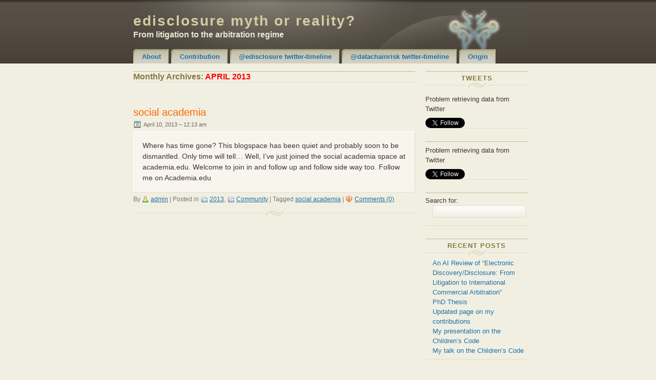

--- FILE ---
content_type: text/html; charset=UTF-8
request_url: https://jollyvip.com/edisclosure/2013/04/
body_size: 37754
content:
<!DOCTYPE html PUBLIC "-//W3C//DTD XHTML 1.0 Transitional//EN" "http://www.w3.org/TR/xhtml1/DTD/xhtml1-transitional.dtd">
<html xmlns="http://www.w3.org/1999/xhtml" dir="ltr" lang="en-US"
 xmlns:og='http://opengraphprotocol.org/schema/'
 xmlns:fb='http://www.facebook.com/2008/fbml'>
<head profile="http://gmpg.org/xfn/11">
	<title>edisclosure myth or reality? &raquo; 2013 &raquo; April</title>
	<meta http-equiv="content-type" content="text/html; charset=UTF-8" />
	<meta name="description" content="From litigation to the arbitration regime" />
	<meta name="generator" content="WordPress 3.4.1" /><!-- Please leave for stats -->
	<link rel="stylesheet" type="text/css" href="https://jollyvip.com/edisclosure/wp-content/themes/prima/style.css" />
	<link rel="alternate" type="application/rss+xml" href="https://jollyvip.com/edisclosure/feed/" title="edisclosure myth or reality? Posts RSS feed" />
	<link rel="alternate" type="application/rss+xml" href="https://jollyvip.com/edisclosure/comments/feed/" title="edisclosure myth or reality? Comments RSS feed" />
	<link rel="pingback" href="http://jollyvip.com/edisclosure/xmlrpc.php" />
	<link rel="shortcut icon" type="image/x-icon" href="http://www.click2ediscovery.com/wp-includes/images/favicon.ico" />
<link rel='stylesheet' id='rotatingtweets-css'  href='https://jollyvip.com/edisclosure/wp-content/plugins/rotatingtweets/css/style.css?ver=3.4.1' type='text/css' media='all' />
<script type='text/javascript' src='https://jollyvip.com/edisclosure/wp-includes/js/jquery/jquery.js?ver=1.7.2'></script>
<script type='text/javascript' src='https://jollyvip.com/edisclosure/wp-content/plugins/rotatingtweets/js/jquery.cycle.all.min.js?ver=3.4.1'></script>
<script type='text/javascript' src='https://jollyvip.com/edisclosure/wp-content/plugins/rotatingtweets/js/rotating_tweet.js?ver=3.4.1'></script>
<link rel="EditURI" type="application/rsd+xml" title="RSD" href="https://jollyvip.com/edisclosure/xmlrpc.php?rsd" />
<link rel="wlwmanifest" type="application/wlwmanifest+xml" href="https://jollyvip.com/edisclosure/wp-includes/wlwmanifest.xml" /> 
<meta name="generator" content="WordPress 3.4.1" />

	<!--Facebook Like Button OpenGraph Settings Start-->
	<meta property="og:site_name" content="edisclosure myth or reality?"/>
	<meta property="og:title" content="social academia"/>
		<meta property="og:description" content="Where has time gone?
This blogspace has been quiet and probably soon to be dismantled.
Only time will tell...

Well, I've just joined th"/>
	
	<meta property="og:url" content="https://jollyvip.com/edisclosure/2013/04/10/social-academia/"/>
	<meta property="fb:admins" content="" />
	<meta property="fb:app_id" content="" />
	<meta property="og:type" content="article" />
		<!--Facebook Like Button OpenGraph Settings End-->
		<style type="text/css">.recentcomments a{display:inline !important;padding:0 !important;margin:0 !important;}</style>

</head>

<body class="wordpress y2026 m01 d19 h14 archive date">

<div id="wrapper" class="hfeed">

	<div id="header">
		<h1 id="blog-title"><a href="http://jollyvip.com/edisclosure/" title="edisclosure myth or reality?" rel="home">edisclosure myth or reality?</a></h1>
		<div id="blog-description">From litigation to the arbitration regime</div>
	</div><!--  #header -->

	<div id="access">
		<div class="skip-link"><a href="#content" title="Skip navigation to the content">Skip to content</a></div>
		<div id="menu">
			<ul>
<li class="page_item page-item-359"><a href="https://jollyvip.com/edisclosure/about/">About</a></li>
<li class="page_item page-item-378"><a href="https://jollyvip.com/edisclosure/contribution/">Contribution</a></li>
<li class="page_item page-item-809"><a href="https://jollyvip.com/edisclosure/edisclosure-twitter-timeline/">@edisclosure twitter-timeline</a></li>
<li class="page_item page-item-818"><a href="https://jollyvip.com/edisclosure/datachainrisk-twitter-timeline/">@datachainrisk twitter-timeline</a></li>
<li class="page_item page-item-5"><a href="https://jollyvip.com/edisclosure/origin/">Origin</a></li>
<li class="page_item page-item-6"><a href="https://jollyvip.com/edisclosure/claimer-disclaimer/">Claimer &amp; Disclaimer</a></li>
			</ul>
		</div>
	</div><!-- #access -->

	<div id="container">
		<div id="content">


			<h2 class="page-title">Monthly Archives: <span>April 2013</span></h2>


			<div id="nav-above" class="navigation">
				<div class="nav-previous"></div>
				<div class="nav-next"></div>
			</div>


			<div id="post-472" class="hentry p1 post publish author-admin category-2013 category-community tag-social-academia y2013 m04 d10 h00">
				<h3 class="entry-title"><a href="https://jollyvip.com/edisclosure/2013/04/10/social-academia/" title="Permalink to social academia" rel="bookmark">social academia</a></h3>
				<div class="entry-date"><abbr class="published" title="2013-04-10T00:13:16+0000">April 10, 2013 &#8211; 12:13 am</abbr></div>
				<div class="entry-content">
<p>Where has time gone? This blogspace has been quiet and probably soon to be dismantled. Only time will tell&#8230; Well, I&#8217;ve just joined the social academia space at academia.edu. Welcome to join in and follow up and follow side way too. Follow me on Academia.edu</p>

				</div>
				<div class="entry-meta">
					<span class="author vcard">By <a class="url fn n" href="https://jollyvip.com/edisclosure/author/admin/" title="View all posts by admin">admin</a></span>
					<span class="meta-sep">|</span>
					<span class="cat-links">Posted in <a href="https://jollyvip.com/edisclosure/category/2013/" title="View all posts in 2013" rel="category tag">2013</a>, <a href="https://jollyvip.com/edisclosure/category/community/" title="View all posts in Community" rel="category tag">Community</a></span>
					<span class="meta-sep">|</span>
					<span class="tag-links">Tagged <a href="https://jollyvip.com/edisclosure/tag/social-academia/" rel="tag">social academia</a></span>
					<span class="meta-sep">|</span>
					<span class="comments-link"><a href="https://jollyvip.com/edisclosure/2013/04/10/social-academia/#respond" title="Comment on social academia">Comments (0)</a></span>
				</div>
			</div><!-- .post -->


			<div id="nav-below" class="navigation">
				<div class="nav-previous"></div>
				<div class="nav-next"></div>
			</div>

		</div><!-- #content .hfeed -->
	</div><!-- #container -->

	<div id="primary" class="sidebar">
		<ul class="xoxo">
              <li id="rotatingtweets_widget-2" class="widget widget_rotatingtweets_widget"><h3 class='widgettitle'>Tweets</h3>

<div class='rotatingtweets rotatingtweets_format_0' id='rotatingtweets_5000_scrollDown_696e46edaf698'>
	<div class = 'rotatingtweet'><p class='rtw_main'>Problem retrieving data from Twitter</p></div>
</div>
<div class='rtw_follow follow-button'><a href='http://twitter.com/edisclosure' class='twitter-follow-button' data-show-count="false" data-show-screen-name="false" title='Follow @edisclosure' data-lang='en'>Follow @edisclosure</a></div></li>
                      <li id="rotatingtweets_widget-3" class="widget widget_rotatingtweets_widget">
<div class='rotatingtweets rotatingtweets_format_0' id='rotatingtweets_5000_scrollUp_696e46edd1b5b'>
	<div class = 'rotatingtweet'><p class='rtw_main'>Problem retrieving data from Twitter</p></div>
</div>
<div class='rtw_follow follow-button'><a href='http://twitter.com/datachainrisk' class='twitter-follow-button' data-show-count="false" data-show-screen-name="false" title='Follow @datachainrisk' data-lang='en'>Follow @datachainrisk</a></div></li>
        <li id="search-2" class="widget widget_search"><form role="search" method="get" id="searchform" action="https://jollyvip.com/edisclosure/" >
	<div><label class="screen-reader-text" for="s">Search for:</label>
	<input type="text" value="" name="s" id="s" />
	<input type="submit" id="searchsubmit" value="Search" />
	</div>
	</form></li>
		<li id="recent-posts-2" class="widget widget_recent_entries">		<h3 class='widgettitle'>Recent Posts</h3>
		<ul>
				<li><a href="https://jollyvip.com/edisclosure/2025/07/01/an-ai-review-of-electronic-discoverydisclosure-from-litigation-to-international-commercial-arbitration/" title="An AI Review of &#8220;Electronic Discovery/Disclosure: From Litigation to International Commercial Arbitration&#8221;">An AI Review of &#8220;Electronic Discovery/Disclosure: From Litigation to International Commercial Arbitration&#8221;</a></li>
				<li><a href="https://jollyvip.com/edisclosure/2023/02/20/phd-thesis/" title="PhD Thesis">PhD Thesis</a></li>
				<li><a href="https://jollyvip.com/edisclosure/2021/10/27/updated-page-on-my-contributions/" title="Updated page on my contributions">Updated page on my contributions</a></li>
				<li><a href="https://jollyvip.com/edisclosure/2021/06/23/dpforum/" title="My presentation on the Children&#8217;s Code">My presentation on the Children&#8217;s Code</a></li>
				<li><a href="https://jollyvip.com/edisclosure/2021/05/20/my-talk-on-the-childrens-code/" title="My talk on the Children&#8217;s Code">My talk on the Children&#8217;s Code</a></li>
				</ul>
		</li>
<li id="recent-comments-2" class="widget widget_recent_comments"><h3 class='widgettitle'>Recent Comments</h3>
<ul id="recentcomments"><li class="recentcomments"><a href='http://aspiresquared.co.uk/2014/02/data-privacy-day-2014-the-road-ahead/' rel='external nofollow' class='url'>Aspire² – Delivering specialist advice and services in information management and regulation | Data Privacy Day 2014 &#8211; the road ahead</a> on <a href="https://jollyvip.com/edisclosure/2014/02/05/data-privacy-day-january-2014/#comment-190">Data Privacy Day January 2014</a></li><li class="recentcomments">admin on <a href="https://jollyvip.com/edisclosure/2013/09/02/bcs-techlaw-talk/#comment-186">My techlaw talk &#8211; EU Data Protection Regulation</a></li><li class="recentcomments"><a href='https://citylibresearchcasestudies.wordpress.com/2015/11/30/research-case-study-data-breach-incident-response-technology-law-and-management/' rel='external nofollow' class='url'>Research Case Study: Data Breach Incident Response, Technology, Law and Management | Citylibresearchcasestudies</a> on <a href="https://jollyvip.com/edisclosure/about/#comment-185">About</a></li><li class="recentcomments">admin on <a href="https://jollyvip.com/edisclosure/2008/02/16/discovery-project-manager/#comment-181">discovery project manager</a></li><li class="recentcomments"><a href='http://jollyvip.com/edisclosure/2012/10/23/open-source-ediscovery/' rel='external nofollow' class='url'>edisclosure myth or reality? &raquo; open source ediscovery</a> on <a href="https://jollyvip.com/edisclosure/2011/06/19/more-collaboration-coming-from-open-source/#comment-57">More Collaboration coming from Open Source</a></li></ul></li>
<li id="linkcat-382" class="widget widget_links"><h3 class='widgettitle'>LinksToSites</h3>

	<ul class='xoxo blogroll'>
<li><a href="http://www.dundee.ac.uk/cepmlp/gateway/files.php?file=cepmlp_car16_9_997229935.pdf">&lt; My edisclosure article referenced in an article published in CEPMLP Annual Review &#8211; CAR Volume 16 (2013) &gt;</a></li>
<li><a href="http://lawlib.wlu.edu/CLJC/index.aspx?mainid=1085&#038;issuedate=2009-03-20" title="Washington &amp; Lee Law School &#8211; index to legal periodicals">&lt; Washington &amp; Lee Law School &gt;</a></li>

	</ul>
</li>

<li id="text-5" class="widget widget_text"><h3 class='widgettitle'>Elsewhere</h3>
			<div class="textwidget"><p><a href="http://www.youtube.com/user/edisclosure">        edisclosure at YouTube</a></p>
<p><a href="http://jollyvip.com/research/"> Cher's research canvas</a></p>
</div>
		</li>
<li id="categories-2" class="widget widget_categories"><h3 class='widgettitle'>Categories</h3>
<select name='cat' id='cat' class='postform' >
	<option value='-1'>Select Category</option>
	<option class="level-0" value="3">2009&nbsp;&nbsp;(16)</option>
	<option class="level-0" value="4">2010&nbsp;&nbsp;(6)</option>
	<option class="level-0" value="5">2011&nbsp;&nbsp;(9)</option>
	<option class="level-0" value="6">2012&nbsp;&nbsp;(15)</option>
	<option class="level-0" value="359">2013&nbsp;&nbsp;(8)</option>
	<option class="level-0" value="369">2014&nbsp;&nbsp;(4)</option>
	<option class="level-0" value="380">2015&nbsp;&nbsp;(4)</option>
	<option class="level-0" value="383">2016&nbsp;&nbsp;(4)</option>
	<option class="level-0" value="388">2017&nbsp;&nbsp;(17)</option>
	<option class="level-0" value="392">2018&nbsp;&nbsp;(18)</option>
	<option class="level-0" value="396">2019&nbsp;&nbsp;(8)</option>
	<option class="level-0" value="398">2020&nbsp;&nbsp;(10)</option>
	<option class="level-0" value="405">2021&nbsp;&nbsp;(5)</option>
	<option class="level-0" value="411">2025&nbsp;&nbsp;(1)</option>
	<option class="level-0" value="7">Arbitral Practice&nbsp;&nbsp;(26)</option>
	<option class="level-1" value="10">&nbsp;&nbsp;&nbsp;Best Practice&nbsp;&nbsp;(7)</option>
	<option class="level-1" value="36">&nbsp;&nbsp;&nbsp;Procedure&nbsp;&nbsp;(1)</option>
	<option class="level-1" value="38">&nbsp;&nbsp;&nbsp;Protocols&nbsp;&nbsp;(2)</option>
	<option class="level-0" value="8">Arbitration&nbsp;&nbsp;(24)</option>
	<option class="level-1" value="29">&nbsp;&nbsp;&nbsp;Institutions&nbsp;&nbsp;(5)</option>
	<option class="level-1" value="32">&nbsp;&nbsp;&nbsp;Laws&nbsp;&nbsp;(3)</option>
	<option class="level-1" value="39">&nbsp;&nbsp;&nbsp;Rules&nbsp;&nbsp;(7)</option>
	<option class="level-0" value="9">Arbitrators&nbsp;&nbsp;(4)</option>
	<option class="level-0" value="11">Books&nbsp;&nbsp;(6)</option>
	<option class="level-0" value="395">breach notification&nbsp;&nbsp;(1)</option>
	<option class="level-0" value="13">Case Management&nbsp;&nbsp;(2)</option>
	<option class="level-0" value="393">Cases&nbsp;&nbsp;(2)</option>
	<option class="level-0" value="407">Children&nbsp;&nbsp;(3)</option>
	<option class="level-0" value="381">Cited-referenced&nbsp;&nbsp;(2)</option>
	<option class="level-0" value="14">Collaboration&nbsp;&nbsp;(13)</option>
	<option class="level-0" value="15">collusion of&nbsp;&nbsp;(9)</option>
	<option class="level-0" value="16">Community&nbsp;&nbsp;(56)</option>
	<option class="level-0" value="17">Courts&nbsp;&nbsp;(6)</option>
	<option class="level-0" value="18">Data&nbsp;&nbsp;(21)</option>
	<option class="level-0" value="362">Data Protection and Privacy&nbsp;&nbsp;(24)</option>
	<option class="level-0" value="389">DataPrivacyDay 2017&nbsp;&nbsp;(1)</option>
	<option class="level-0" value="19">Digital Forensics&nbsp;&nbsp;(12)</option>
	<option class="level-0" value="20">Dispute Resolution&nbsp;&nbsp;(5)</option>
	<option class="level-0" value="400">DPIA PIA&nbsp;&nbsp;(1)</option>
	<option class="level-0" value="401">ethics&nbsp;&nbsp;(1)</option>
	<option class="level-0" value="364">EU Data Protection&nbsp;&nbsp;(9)</option>
	<option class="level-0" value="22">Events&nbsp;&nbsp;(52)</option>
	<option class="level-0" value="23">Financial/Banking&nbsp;&nbsp;(2)</option>
	<option class="level-0" value="24">Focused&nbsp;&nbsp;(98)</option>
	<option class="level-1" value="54">&nbsp;&nbsp;&nbsp;A DataRuleLaw Log&nbsp;&nbsp;(6)</option>
	<option class="level-1" value="55">&nbsp;&nbsp;&nbsp;Asia Pacific&nbsp;&nbsp;(7)</option>
	<option class="level-1" value="56">&nbsp;&nbsp;&nbsp;Britain&nbsp;&nbsp;(40)</option>
	<option class="level-1" value="59">&nbsp;&nbsp;&nbsp;European (non UK)&nbsp;&nbsp;(10)</option>
	<option class="level-1" value="47">&nbsp;&nbsp;&nbsp;US&nbsp;&nbsp;(49)</option>
	<option class="level-0" value="368">FUN&nbsp;&nbsp;(1)</option>
	<option class="level-0" value="391">GDPR&nbsp;&nbsp;(25)</option>
	<option class="level-0" value="26">Handy&nbsp;&nbsp;(7)</option>
	<option class="level-0" value="408">ICO&nbsp;&nbsp;(2)</option>
	<option class="level-0" value="27">individuals&nbsp;&nbsp;(15)</option>
	<option class="level-0" value="28">Industry News&nbsp;&nbsp;(14)</option>
	<option class="level-0" value="30">Language&nbsp;&nbsp;(1)</option>
	<option class="level-0" value="31">Law Firms&nbsp;&nbsp;(8)</option>
	<option class="level-0" value="33">my research&nbsp;&nbsp;(60)</option>
	<option class="level-1" value="49">&nbsp;&nbsp;&nbsp;2004&nbsp;&nbsp;(2)</option>
	<option class="level-1" value="50">&nbsp;&nbsp;&nbsp;2005&nbsp;&nbsp;(1)</option>
	<option class="level-1" value="51">&nbsp;&nbsp;&nbsp;2006&nbsp;&nbsp;(3)</option>
	<option class="level-1" value="52">&nbsp;&nbsp;&nbsp;2007&nbsp;&nbsp;(7)</option>
	<option class="level-1" value="53">&nbsp;&nbsp;&nbsp;2008&nbsp;&nbsp;(22)</option>
	<option class="level-1" value="365">&nbsp;&nbsp;&nbsp;2013&nbsp;&nbsp;(1)</option>
	<option class="level-1" value="35">&nbsp;&nbsp;&nbsp;pre-2000&nbsp;&nbsp;(4)</option>
	<option class="level-1" value="46">&nbsp;&nbsp;&nbsp;undated&nbsp;&nbsp;(20)</option>
	<option class="level-0" value="399">New Era&nbsp;&nbsp;(1)</option>
	<option class="level-0" value="353">open source&nbsp;&nbsp;(1)</option>
	<option class="level-0" value="34">People&nbsp;&nbsp;(12)</option>
	<option class="level-1" value="57">&nbsp;&nbsp;&nbsp;Conflicts of Interest&nbsp;&nbsp;(1)</option>
	<option class="level-0" value="397">PhD Thesis&nbsp;&nbsp;(2)</option>
	<option class="level-0" value="278">privacy&nbsp;&nbsp;(3)</option>
	<option class="level-0" value="394">privacy harm&nbsp;&nbsp;(2)</option>
	<option class="level-0" value="390">Privacy Shield&nbsp;&nbsp;(2)</option>
	<option class="level-0" value="37">Process&nbsp;&nbsp;(38)</option>
	<option class="level-0" value="40">Rules/Directions&nbsp;&nbsp;(26)</option>
	<option class="level-1" value="58">&nbsp;&nbsp;&nbsp;CPR&nbsp;&nbsp;(12)</option>
	<option class="level-1" value="60">&nbsp;&nbsp;&nbsp;FRCP&nbsp;&nbsp;(13)</option>
	<option class="level-0" value="41">ServiceProviders&nbsp;&nbsp;(8)</option>
	<option class="level-0" value="42">simplicity&nbsp;&nbsp;(1)</option>
	<option class="level-0" value="43">simplification&nbsp;&nbsp;(1)</option>
	<option class="level-0" value="44">Technology&nbsp;&nbsp;(48)</option>
	<option class="level-0" value="45">Tools&nbsp;&nbsp;(18)</option>
	<option class="level-0" value="1">Uncategorized&nbsp;&nbsp;(38)</option>
</select>

<script type='text/javascript'>
/* <![CDATA[ */
	var dropdown = document.getElementById("cat");
	function onCatChange() {
		if ( dropdown.options[dropdown.selectedIndex].value > 0 ) {
			location.href = "https://jollyvip.com/edisclosure/?cat="+dropdown.options[dropdown.selectedIndex].value;
		}
	}
	dropdown.onchange = onCatChange;
/* ]]> */
</script>

</li>
<li id="tag_cloud-2" class="widget widget_tag_cloud"><h3 class='widgettitle'>blog cloud</h3>
<div class="tagcloud"><a href='https://jollyvip.com/edisclosure/tag/2009/' class='tag-link-3' title='2 topics' style='font-size: 8pt;'>2009</a>
<a href='https://jollyvip.com/edisclosure/tag/2010/' class='tag-link-4' title='7 topics' style='font-size: 16.776119402985pt;'>2010</a>
<a href='https://jollyvip.com/edisclosure/tag/2012/' class='tag-link-6' title='3 topics' style='font-size: 10.507462686567pt;'>2012</a>
<a href='https://jollyvip.com/edisclosure/tag/adr/' class='tag-link-62' title='2 topics' style='font-size: 8pt;'>ADR</a>
<a href='https://jollyvip.com/edisclosure/tag/arbitration/' class='tag-link-8' title='8 topics' style='font-size: 17.820895522388pt;'>Arbitration</a>
<a href='https://jollyvip.com/edisclosure/tag/asia/' class='tag-link-67' title='3 topics' style='font-size: 10.507462686567pt;'>Asia</a>
<a href='https://jollyvip.com/edisclosure/tag/bcs/' class='tag-link-75' title='2 topics' style='font-size: 8pt;'>BCS</a>
<a href='https://jollyvip.com/edisclosure/tag/beijing/' class='tag-link-79' title='2 topics' style='font-size: 8pt;'>Beijing</a>
<a href='https://jollyvip.com/edisclosure/tag/blog/' class='tag-link-82' title='2 topics' style='font-size: 8pt;'>blog</a>
<a href='https://jollyvip.com/edisclosure/tag/book/' class='tag-link-85' title='3 topics' style='font-size: 10.507462686567pt;'>book</a>
<a href='https://jollyvip.com/edisclosure/tag/britain/' class='tag-link-56' title='5 topics' style='font-size: 14.268656716418pt;'>Britain</a>
<a href='https://jollyvip.com/edisclosure/tag/china/' class='tag-link-95' title='2 topics' style='font-size: 8pt;'>china</a>
<a href='https://jollyvip.com/edisclosure/tag/ciarb/' class='tag-link-96' title='2 topics' style='font-size: 8pt;'>CIArb</a>
<a href='https://jollyvip.com/edisclosure/tag/cloud-computing/' class='tag-link-100' title='3 topics' style='font-size: 10.507462686567pt;'>cloud computing</a>
<a href='https://jollyvip.com/edisclosure/tag/collaboration/' class='tag-link-14' title='3 topics' style='font-size: 10.507462686567pt;'>Collaboration</a>
<a href='https://jollyvip.com/edisclosure/tag/cpr/' class='tag-link-58' title='5 topics' style='font-size: 14.268656716418pt;'>CPR</a>
<a href='https://jollyvip.com/edisclosure/tag/cpr-part-31/' class='tag-link-113' title='2 topics' style='font-size: 8pt;'>CPR Part 31</a>
<a href='https://jollyvip.com/edisclosure/tag/data/' class='tag-link-18' title='3 topics' style='font-size: 10.507462686567pt;'>Data</a>
<a href='https://jollyvip.com/edisclosure/tag/data-protection/' class='tag-link-124' title='2 topics' style='font-size: 8pt;'>Data Protection</a>
<a href='https://jollyvip.com/edisclosure/tag/digital-forensics/' class='tag-link-19' title='2 topics' style='font-size: 8pt;'>Digital Forensics</a>
<a href='https://jollyvip.com/edisclosure/tag/disclosure/' class='tag-link-133' title='2 topics' style='font-size: 8pt;'>disclosure</a>
<a href='https://jollyvip.com/edisclosure/tag/e-disclosure/' class='tag-link-142' title='2 topics' style='font-size: 8pt;'>E-Disclosure</a>
<a href='https://jollyvip.com/edisclosure/tag/edisclosure/' class='tag-link-155' title='5 topics' style='font-size: 14.268656716418pt;'>edisclosure</a>
<a href='https://jollyvip.com/edisclosure/tag/ediscovery/' class='tag-link-157' title='4 topics' style='font-size: 12.597014925373pt;'>ediscovery</a>
<a href='https://jollyvip.com/edisclosure/tag/esi/' class='tag-link-171' title='5 topics' style='font-size: 14.268656716418pt;'>ESI</a>
<a href='https://jollyvip.com/edisclosure/tag/eu/' class='tag-link-172' title='2 topics' style='font-size: 8pt;'>EU</a>
<a href='https://jollyvip.com/edisclosure/tag/event/' class='tag-link-173' title='13 topics' style='font-size: 22pt;'>event</a>
<a href='https://jollyvip.com/edisclosure/tag/events/' class='tag-link-22' title='3 topics' style='font-size: 10.507462686567pt;'>Events</a>
<a href='https://jollyvip.com/edisclosure/tag/evidence/' class='tag-link-174' title='6 topics' style='font-size: 15.731343283582pt;'>evidence</a>
<a href='https://jollyvip.com/edisclosure/tag/facebook/' class='tag-link-176' title='3 topics' style='font-size: 10.507462686567pt;'>facebook</a>
<a href='https://jollyvip.com/edisclosure/tag/frcp/' class='tag-link-60' title='8 topics' style='font-size: 17.820895522388pt;'>FRCP</a>
<a href='https://jollyvip.com/edisclosure/tag/google/' class='tag-link-187' title='2 topics' style='font-size: 8pt;'>Google</a>
<a href='https://jollyvip.com/edisclosure/tag/guidelines/' class='tag-link-190' title='2 topics' style='font-size: 8pt;'>guidelines</a>
<a href='https://jollyvip.com/edisclosure/tag/guides/' class='tag-link-191' title='3 topics' style='font-size: 10.507462686567pt;'>guides</a>
<a href='https://jollyvip.com/edisclosure/tag/glossary/' class='tag-link-26' title='2 topics' style='font-size: 8pt;'>Handy</a>
<a href='https://jollyvip.com/edisclosure/tag/hong-kong/' class='tag-link-195' title='2 topics' style='font-size: 8pt;'>Hong Kong</a>
<a href='https://jollyvip.com/edisclosure/tag/iba/' class='tag-link-200' title='3 topics' style='font-size: 10.507462686567pt;'>IBA</a>
<a href='https://jollyvip.com/edisclosure/tag/ibm/' class='tag-link-201' title='3 topics' style='font-size: 10.507462686567pt;'>IBM</a>
<a href='https://jollyvip.com/edisclosure/tag/icc/' class='tag-link-202' title='4 topics' style='font-size: 12.597014925373pt;'>ICC</a>
<a href='https://jollyvip.com/edisclosure/tag/international/' class='tag-link-211' title='3 topics' style='font-size: 10.507462686567pt;'>international</a>
<a href='https://jollyvip.com/edisclosure/tag/it/' class='tag-link-219' title='4 topics' style='font-size: 12.597014925373pt;'>IT</a>
<a href='https://jollyvip.com/edisclosure/tag/lawyers/' class='tag-link-228' title='3 topics' style='font-size: 10.507462686567pt;'>lawyers</a>
<a href='https://jollyvip.com/edisclosure/tag/privacy/' class='tag-link-278' title='5 topics' style='font-size: 14.268656716418pt;'>privacy</a>
<a href='https://jollyvip.com/edisclosure/tag/process/' class='tag-link-37' title='6 topics' style='font-size: 15.731343283582pt;'>Process</a>
<a href='https://jollyvip.com/edisclosure/tag/us/' class='tag-link-47' title='11 topics' style='font-size: 20.537313432836pt;'>US</a></div>
</li>
<li id="nav_menu-2" class="widget widget_nav_menu"><h3 class='widgettitle'>Jyutsu</h3>
<div class="menu-jyutsu-container"><ul id="menu-jyutsu" class="menu"><li id="menu-item-354" class="menu-item menu-item-type-custom menu-item-object-custom menu-item-354"><a href="http://jyutsu.com/aboutcher/">About Cher</a></li>
<li id="menu-item-355" class="menu-item menu-item-type-custom menu-item-object-custom menu-item-355"><a href="http://jyutsu.com/about/">Jyutsu Philosophy</a></li>
<li id="menu-item-356" class="menu-item menu-item-type-custom menu-item-object-custom menu-item-356"><a href="http://jyutsu.com/contact/">Contact</a></li>
</ul></div></li>
		</ul>
	</div><!-- #primary .sidebar -->

	<div id="secondary" class="sidebar">
		<ul class="xoxo">
<li id="useronline-2" class="widget widget_useronline"><h3 class='widgettitle'>Guests</h3>
<div id="useronline-count"><a href="http://jollyvip.com/edisclosure/useronline"><strong>2 Users</strong> Online</a></div><div id="useronline-browsing-site">Users: <strong>2 Guests</strong></div></li>
<li id="calendar-2" class="widget widget_calendar"><h3 class='widgettitle'>&nbsp;</h3>
<div id="calendar_wrap"><table id="wp-calendar">
	<caption>April 2013</caption>
	<thead>
	<tr>
		<th scope="col" title="Monday">M</th>
		<th scope="col" title="Tuesday">T</th>
		<th scope="col" title="Wednesday">W</th>
		<th scope="col" title="Thursday">T</th>
		<th scope="col" title="Friday">F</th>
		<th scope="col" title="Saturday">S</th>
		<th scope="col" title="Sunday">S</th>
	</tr>
	</thead>

	<tfoot>
	<tr>
		<td colspan="3" id="prev"><a href="https://jollyvip.com/edisclosure/2013/01/" title="View posts for January 2013">&laquo; Jan</a></td>
		<td class="pad">&nbsp;</td>
		<td colspan="3" id="next"><a href="https://jollyvip.com/edisclosure/2013/09/" title="View posts for September 2013">Sep &raquo;</a></td>
	</tr>
	</tfoot>

	<tbody>
	<tr><td>1</td><td>2</td><td>3</td><td>4</td><td>5</td><td>6</td><td>7</td>
	</tr>
	<tr>
		<td>8</td><td>9</td><td><a href="https://jollyvip.com/edisclosure/2013/04/10/" title="social academia">10</a></td><td>11</td><td>12</td><td>13</td><td>14</td>
	</tr>
	<tr>
		<td>15</td><td>16</td><td>17</td><td>18</td><td>19</td><td>20</td><td>21</td>
	</tr>
	<tr>
		<td>22</td><td>23</td><td>24</td><td>25</td><td>26</td><td>27</td><td>28</td>
	</tr>
	<tr>
		<td>29</td><td>30</td>
		<td class="pad" colspan="5">&nbsp;</td>
	</tr>
	</tbody>
	</table></div></li>
<li id="archives-2" class="widget widget_archive"><h3 class='widgettitle'>Archives</h3>
		<ul>
			<li><a href='https://jollyvip.com/edisclosure/2025/07/' title='July 2025'>July 2025</a></li>
	<li><a href='https://jollyvip.com/edisclosure/2023/02/' title='February 2023'>February 2023</a></li>
	<li><a href='https://jollyvip.com/edisclosure/2021/10/' title='October 2021'>October 2021</a></li>
	<li><a href='https://jollyvip.com/edisclosure/2021/06/' title='June 2021'>June 2021</a></li>
	<li><a href='https://jollyvip.com/edisclosure/2021/05/' title='May 2021'>May 2021</a></li>
	<li><a href='https://jollyvip.com/edisclosure/2021/01/' title='January 2021'>January 2021</a></li>
	<li><a href='https://jollyvip.com/edisclosure/2020/11/' title='November 2020'>November 2020</a></li>
	<li><a href='https://jollyvip.com/edisclosure/2020/07/' title='July 2020'>July 2020</a></li>
	<li><a href='https://jollyvip.com/edisclosure/2020/06/' title='June 2020'>June 2020</a></li>
	<li><a href='https://jollyvip.com/edisclosure/2020/05/' title='May 2020'>May 2020</a></li>
	<li><a href='https://jollyvip.com/edisclosure/2020/04/' title='April 2020'>April 2020</a></li>
	<li><a href='https://jollyvip.com/edisclosure/2020/03/' title='March 2020'>March 2020</a></li>
	<li><a href='https://jollyvip.com/edisclosure/2019/10/' title='October 2019'>October 2019</a></li>
	<li><a href='https://jollyvip.com/edisclosure/2019/08/' title='August 2019'>August 2019</a></li>
	<li><a href='https://jollyvip.com/edisclosure/2019/07/' title='July 2019'>July 2019</a></li>
	<li><a href='https://jollyvip.com/edisclosure/2019/06/' title='June 2019'>June 2019</a></li>
	<li><a href='https://jollyvip.com/edisclosure/2019/02/' title='February 2019'>February 2019</a></li>
	<li><a href='https://jollyvip.com/edisclosure/2018/10/' title='October 2018'>October 2018</a></li>
	<li><a href='https://jollyvip.com/edisclosure/2018/09/' title='September 2018'>September 2018</a></li>
	<li><a href='https://jollyvip.com/edisclosure/2018/06/' title='June 2018'>June 2018</a></li>
	<li><a href='https://jollyvip.com/edisclosure/2018/05/' title='May 2018'>May 2018</a></li>
	<li><a href='https://jollyvip.com/edisclosure/2018/04/' title='April 2018'>April 2018</a></li>
	<li><a href='https://jollyvip.com/edisclosure/2018/03/' title='March 2018'>March 2018</a></li>
	<li><a href='https://jollyvip.com/edisclosure/2018/02/' title='February 2018'>February 2018</a></li>
	<li><a href='https://jollyvip.com/edisclosure/2017/10/' title='October 2017'>October 2017</a></li>
	<li><a href='https://jollyvip.com/edisclosure/2017/09/' title='September 2017'>September 2017</a></li>
	<li><a href='https://jollyvip.com/edisclosure/2017/08/' title='August 2017'>August 2017</a></li>
	<li><a href='https://jollyvip.com/edisclosure/2017/07/' title='July 2017'>July 2017</a></li>
	<li><a href='https://jollyvip.com/edisclosure/2017/06/' title='June 2017'>June 2017</a></li>
	<li><a href='https://jollyvip.com/edisclosure/2017/04/' title='April 2017'>April 2017</a></li>
	<li><a href='https://jollyvip.com/edisclosure/2017/02/' title='February 2017'>February 2017</a></li>
	<li><a href='https://jollyvip.com/edisclosure/2017/01/' title='January 2017'>January 2017</a></li>
	<li><a href='https://jollyvip.com/edisclosure/2016/06/' title='June 2016'>June 2016</a></li>
	<li><a href='https://jollyvip.com/edisclosure/2016/04/' title='April 2016'>April 2016</a></li>
	<li><a href='https://jollyvip.com/edisclosure/2016/02/' title='February 2016'>February 2016</a></li>
	<li><a href='https://jollyvip.com/edisclosure/2016/01/' title='January 2016'>January 2016</a></li>
	<li><a href='https://jollyvip.com/edisclosure/2015/10/' title='October 2015'>October 2015</a></li>
	<li><a href='https://jollyvip.com/edisclosure/2015/09/' title='September 2015'>September 2015</a></li>
	<li><a href='https://jollyvip.com/edisclosure/2015/06/' title='June 2015'>June 2015</a></li>
	<li><a href='https://jollyvip.com/edisclosure/2015/03/' title='March 2015'>March 2015</a></li>
	<li><a href='https://jollyvip.com/edisclosure/2014/11/' title='November 2014'>November 2014</a></li>
	<li><a href='https://jollyvip.com/edisclosure/2014/08/' title='August 2014'>August 2014</a></li>
	<li><a href='https://jollyvip.com/edisclosure/2014/02/' title='February 2014'>February 2014</a></li>
	<li><a href='https://jollyvip.com/edisclosure/2014/01/' title='January 2014'>January 2014</a></li>
	<li><a href='https://jollyvip.com/edisclosure/2013/12/' title='December 2013'>December 2013</a></li>
	<li><a href='https://jollyvip.com/edisclosure/2013/11/' title='November 2013'>November 2013</a></li>
	<li><a href='https://jollyvip.com/edisclosure/2013/09/' title='September 2013'>September 2013</a></li>
	<li><a href='https://jollyvip.com/edisclosure/2013/04/' title='April 2013'>April 2013</a></li>
	<li><a href='https://jollyvip.com/edisclosure/2013/01/' title='January 2013'>January 2013</a></li>
	<li><a href='https://jollyvip.com/edisclosure/2012/11/' title='November 2012'>November 2012</a></li>
	<li><a href='https://jollyvip.com/edisclosure/2012/10/' title='October 2012'>October 2012</a></li>
	<li><a href='https://jollyvip.com/edisclosure/2012/09/' title='September 2012'>September 2012</a></li>
	<li><a href='https://jollyvip.com/edisclosure/2012/07/' title='July 2012'>July 2012</a></li>
	<li><a href='https://jollyvip.com/edisclosure/2012/06/' title='June 2012'>June 2012</a></li>
	<li><a href='https://jollyvip.com/edisclosure/2012/05/' title='May 2012'>May 2012</a></li>
	<li><a href='https://jollyvip.com/edisclosure/2012/04/' title='April 2012'>April 2012</a></li>
	<li><a href='https://jollyvip.com/edisclosure/2012/03/' title='March 2012'>March 2012</a></li>
	<li><a href='https://jollyvip.com/edisclosure/2012/02/' title='February 2012'>February 2012</a></li>
	<li><a href='https://jollyvip.com/edisclosure/2012/01/' title='January 2012'>January 2012</a></li>
	<li><a href='https://jollyvip.com/edisclosure/2011/12/' title='December 2011'>December 2011</a></li>
	<li><a href='https://jollyvip.com/edisclosure/2011/08/' title='August 2011'>August 2011</a></li>
	<li><a href='https://jollyvip.com/edisclosure/2011/06/' title='June 2011'>June 2011</a></li>
	<li><a href='https://jollyvip.com/edisclosure/2011/02/' title='February 2011'>February 2011</a></li>
	<li><a href='https://jollyvip.com/edisclosure/2010/10/' title='October 2010'>October 2010</a></li>
	<li><a href='https://jollyvip.com/edisclosure/2010/06/' title='June 2010'>June 2010</a></li>
	<li><a href='https://jollyvip.com/edisclosure/2010/05/' title='May 2010'>May 2010</a></li>
	<li><a href='https://jollyvip.com/edisclosure/2010/04/' title='April 2010'>April 2010</a></li>
	<li><a href='https://jollyvip.com/edisclosure/2010/03/' title='March 2010'>March 2010</a></li>
	<li><a href='https://jollyvip.com/edisclosure/2010/02/' title='February 2010'>February 2010</a></li>
	<li><a href='https://jollyvip.com/edisclosure/2009/12/' title='December 2009'>December 2009</a></li>
	<li><a href='https://jollyvip.com/edisclosure/2009/10/' title='October 2009'>October 2009</a></li>
	<li><a href='https://jollyvip.com/edisclosure/2009/08/' title='August 2009'>August 2009</a></li>
	<li><a href='https://jollyvip.com/edisclosure/2009/07/' title='July 2009'>July 2009</a></li>
	<li><a href='https://jollyvip.com/edisclosure/2009/06/' title='June 2009'>June 2009</a></li>
	<li><a href='https://jollyvip.com/edisclosure/2009/05/' title='May 2009'>May 2009</a></li>
	<li><a href='https://jollyvip.com/edisclosure/2009/04/' title='April 2009'>April 2009</a></li>
	<li><a href='https://jollyvip.com/edisclosure/2009/03/' title='March 2009'>March 2009</a></li>
	<li><a href='https://jollyvip.com/edisclosure/2009/02/' title='February 2009'>February 2009</a></li>
	<li><a href='https://jollyvip.com/edisclosure/2009/01/' title='January 2009'>January 2009</a></li>
	<li><a href='https://jollyvip.com/edisclosure/2008/12/' title='December 2008'>December 2008</a></li>
	<li><a href='https://jollyvip.com/edisclosure/2008/11/' title='November 2008'>November 2008</a></li>
	<li><a href='https://jollyvip.com/edisclosure/2008/10/' title='October 2008'>October 2008</a></li>
	<li><a href='https://jollyvip.com/edisclosure/2008/09/' title='September 2008'>September 2008</a></li>
	<li><a href='https://jollyvip.com/edisclosure/2008/08/' title='August 2008'>August 2008</a></li>
	<li><a href='https://jollyvip.com/edisclosure/2008/07/' title='July 2008'>July 2008</a></li>
	<li><a href='https://jollyvip.com/edisclosure/2008/06/' title='June 2008'>June 2008</a></li>
	<li><a href='https://jollyvip.com/edisclosure/2008/05/' title='May 2008'>May 2008</a></li>
	<li><a href='https://jollyvip.com/edisclosure/2008/04/' title='April 2008'>April 2008</a></li>
	<li><a href='https://jollyvip.com/edisclosure/2008/03/' title='March 2008'>March 2008</a></li>
	<li><a href='https://jollyvip.com/edisclosure/2008/02/' title='February 2008'>February 2008</a></li>
	<li><a href='https://jollyvip.com/edisclosure/2008/01/' title='January 2008'>January 2008</a></li>
	<li><a href='https://jollyvip.com/edisclosure/2007/12/' title='December 2007'>December 2007</a></li>
		</ul>
</li>
		</ul>
	</div><!-- #secondary .sidebar -->

	<div id="footer">
		<span id="generator-link"><a href="http://wordpress.org/" title="WordPress" rel="generator">WordPress</a></span>
		<span class="meta-sep">|</span>
		<span id="theme-link"><a href="http://www.plaintxt.org/themes/sandbox/" title="Sandbox for WordPress" rel="designer">Sandbox</a></span>
	</div><!-- #footer -->

</div><!-- #wrapper .hfeed -->

<script type='text/javascript'>
/* <![CDATA[ */
var useronlineL10n = {"ajax_url":"https:\/\/jollyvip.com\/edisclosure\/wp-admin\/admin-ajax.php","timeout":"300000"};
/* ]]> */
</script>
<script type='text/javascript' src='https://jollyvip.com/edisclosure/wp-content/plugins/wp-useronline/useronline.js?ver=2.80'></script>

</body>
</html>

--- FILE ---
content_type: text/css
request_url: https://jollyvip.com/edisclosure/wp-content/themes/prima/style.css
body_size: 8285
content:
/*
THEME NAME: Prima
THEME URI: http://prima.web.id/blog/sandbox-prima.htm
DESCRIPTION: Prima is a CSS design for use with the <a href="http://www.plaintxt.org/themes/sandbox/">Sandbox</a>
VERSION: 1.0
AUTHOR: Sunaryo Hadi
AUTHOR URI: http://www.sunaryohadi.info/
TEMPLATE: sandbox
*/

/* GENERAL DEFINITION */
body {height:100%; margin: 0 auto; padding:0;background: #F1EFE2 url(bg.jpg) repeat-x top left; 
font: 14px "Trebuchet MS", Arial, Tahoma, Helvetica, sans-serif; color: #000; text-align:center;}
p {margin: 7px 0; padding:0;}
a {color: #1F70A5;outline: none;cursor: hand;}
a:hover {color: #f60;}
img.left, img.alignleft {float:left; margin-right: 10px;}
img.right, img.alignright {float:right; margin-left: 10px;}

/* LAYOUT SETTING */
#wrapper, #header, #access, #container, #primary, #secondary, #footer {display:inline-block;overflow:hidden; text-align: left;}
#wrapper {width:770px; margin:0 auto; padding-left: 10px;}
#container {width: 550px; float:left; margin-bottom: 20px; }
#header {width:770px; height: 96px; background: transparent url(header-bg.jpg) no-repeat 0 0;}
.skip-link {display:none;}
#access {height: 28px; margin-bottom: 15px;background: transparent url(header-bg.jpg) no-repeat bottom left; line-height:1em;}
#menu {width:770px;}
#menu ul {list-style:none; margin:0;padding:0;}
#menu ul li {display:inline; font-size: 13px; font-weight: bold;}
#menu ul li a {display:inline-block; overflow:hidden; height:28px; float:left; padding: 8px 13px 0 17px;
        border-right: 2px solid #C1BDA2; margin: 0 5px 0 0; text-decoration: none;
        background: transparent url(menu-bg.png) no-repeat top left; }
#menu ul li a:hover {background: transparent url(menu-bg-hover.png) no-repeat top left;} 

/* HEADER SECTION */
#header a {color: #D2CCA2; text-decoration: none;}
#header a:hover {color: #fc0;}
#blog-title {font-size: 36px Helvetica, "Trebuchet MS", Arial, Tahoma, sans-serif;; margin:0;padding:27px 0 0 0; font-weight: bold;letter-spacing: 2px;  line-height:1.0em;}
#blog-description {font-size: 16px; margin:5px 0 0 0;padding:0 0 0 0; font-weight: bold; line-height:1.0em; color:#EBE9D6;}

/* CONTENT SECTION */
.post {margin:0; padding-bottom: 30px; background: transparent url(hrbg.gif) no-repeat bottom center;}
.entry-title {font-size: 20px; font-weight:normal;line-height: 1.3em; margin:5px 0 0 0; padding:0; color: #433;}
.entry-title a {text-decoration: none; color: #f60;margin:0; padding: 0;}
.entry-title a:hover {color: red;}
.entry-date {font-size:11px;border:none; margin:3px 0; padding:0 0 0 20px; color: #766; 
      background: transparent url(cal.png) no-repeat 0 0; line-height: 16px;}
.entry-content {line-height:1.5em; color: #433; margin:5px 0; padding: 10px 17px; background: #F7F5EE;
              border-top: 1px solid #fff; border-left: 1px solid #fff; 
              border-right: 1px solid #E2DEC5; border-bottom: 1px solid #E2DEC5;}
.published {text-decoration: none;border:none;margin:0; padding:0;}
.entry-meta {color: #777; font-size:12px; line-height:1.4em; padding: 5px; margin:0; padding:0; text-align:justify; display:inline-block;overflow:hidden;}
.author, .cat-links, .comments-links {font-size:12px;line-height:1.4em;}
.author a {background: transparent url(user.png) no-repeat 0 0; padding-left: 17px;}
.cat-links a {background: transparent url(folder.png) no-repeat 0 0; padding-left: 18px;}
.edit-link a {background: transparent url(edit.png) no-repeat 0 0; padding-left: 18px;}
.comments-link {background: transparent url(comment.png) no-repeat 0 0; padding-left: 18px;}
.page-title {color: #83783D; font-size: 16px; font-weight: bold; margin:0 0 20px 0; padding:1px 0;
              border-top: 1px solid #C7BE8D; border-bottom: 1px solid #E2DEC5;}
.page-title span {color: red;text-transform: uppercase; }
#nav-above {display:inline-block;overflow:hidden; margin-bottom: 20px; }
.meta-nav {display:none;}
.navigation a {text-decoration: none;}
.navigation a:hover {text-decoration: underline;}
.nav-previous {width: 250px; float:left;display:inline-block;overflow:hidden; 
        background: transparent url(left.png) no-repeat left 3px; padding-left: 22px;}
.nav-next {width: 250px; float:right;display:inline-block;overflow:hidden; text-align:right;
    background: transparent url(right.png) no-repeat right 3px; padding-right: 22px;}
#nav-below {display: none;}

/* PRIMARY SECTION */
#primary { width: 200px; float:right; font-size:13px; color: #433; line-height:1.5em;}
#primary ul.xoxo,#primary ul.xoxo li ul {margin:0;padding:0 0 7px 0; list-style:none;}
#primary ul li {margin:0 0 25px 0;padding:0px; border-top: 1px solid #C7BE8D; border-bottom: 1px solid #E2DEC5;}
#primary h3 {margin:0;padding:3px 7px 15px 7px; color: #83783D; font-size: 13px; font-weight: bold; 
background: transparent url(hrbg.gif) no-repeat bottom center; text-align:center; letter-spacing: 1px;
text-transform: uppercase;}
#primary li ul li {margin-top: 1px; margin:0;padding:0 7px 0px 14px; border:0;}
#primary ul li ul li a {margin:0; padding: 0; border-top: 0px solid #E0E8A8; text-decoration: none; outline: 0;}
#primary ul li ul li a:hover {text-decoration: underline;}

/* SECONDARY SECTION */
#secondary { clear:both; width:770px; background: #E9E5D1 url(secondary-bg.png) no-repeat bottom left; 
    padding-bottom: 10px; margin-bottom: 20px; line-height:1.4em; color: #433;}
#secondary a {text-decoration: none;}
#secondary a:hover {text-decoration: underline;}
#secondary h3 {margin:0;padding:3px 7px 15px 7px; color: #83783D; font-size: 12px; font-weight: bold; 
text-transform: uppercase;}
#secondary ul.xoxo {width:770px; background: transparent url(secondary-top.png) no-repeat top right; 
         margin:0; padding:10px 0 10px 0px; list-style: none; display: inline-block; overflow: hidden;}
#secondary ul.xoxo li {width: 235px; float:left; padding-left:15px; display:inline-block; overflow: hidden;}
#secondary ul.xoxo li ul { list-style: none;	margin:0; padding: 0; font-size:13px;}
#secondary ul.xoxo li ul li {float:none;}
#secondary ul.xoxo li h3 { margin:0; padding:5px 0;	font-size: 16px;}

/* FOOTER */
#footer { margin: 0 auto; margin-bottom: 20px; text-align: center; color: #E2DEC5; 
            background: transparent url(hrbg.gif) no-repeat top center; padding-top: 20px}
#footer a {text-decoration: none;}

/* OTHERS : Form, Comments, Calendar*/
input,textarea {margin: 0 14px; font: 14px/1.0em "Trebuchet MS", Arial, Tahoma, Helvetica, sans-serif;
      background: #fff url(input-bg.jpg) repeat-x bottom left; border: 1px solid #E2DEC5; padding: 3px 5px; margin-bottom: 5px;}
form#searchform {margin:0;padding: 5px 0; display:inline-block; overflow:hidden;}
form#searchform input#s {width:170px;}
form#searchform #searchsubmit {display: none;}

#comments {width:550px;margin:0;padding:0;display:inline-block;overflow:hidden;}
#comments h3 {margin:0;padding:0 0 0 18px; color: #433;}
#comments-list, #respond {padding-bottom: 20px; background: transparent url(hrbg.gif) no-repeat bottom center;}
#comments-list h3 {background: transparent url(comment.png) no-repeat 0 3px;}
#respond h3 {background: transparent url(new.png) no-repeat 0 3px; }
#comments ol { margin:10px 0 10px 20px; padding:0 0 0 20px;}
#comments ol li {padding:5px 10px; margin-bottom: 7px;border-top: 1px solid #E2DEC5; border-left: 1px solid #E2DEC5;
              border-right: 1px solid #FFF; border-bottom: 1px solid #FFF; background: #EDEBE0; color: #000;}
.formcontainer {padding:5px 10px; margin:10px 0 10px 20px; border: 1px solid #fff;
              border-top: 1px solid #E2DEC5; border-left: 1px solid #E2DEC5;
              border-right: 1px solid #FFF; border-bottom: 1px solid #FFF;color: #433;}
.comment-author {font-weight: bold;color: #433;}
.comment-meta {font-size:12px;color: #433;}
.form-label {float:left; width: 70px; display:inline-block;}
.form-submit {padding-left: 70px;display: inline;}

#wp-calendar {text-align: center; padding:0;margin:0 auto; font-size:13px;}
#wp-calendar a {border:0;}
#wp-calendar tr {margin:0;padding:0; border-top: 1px solid #6F6935;}
#wp-calendar td,#wp-calendar th  {padding: 2px 5px; margin:0; line-height:1.0em; border-bottom: 1px solid #E2DEC5;}
#wp-calendar td.pad,#wp-calendar td#prev,#wp-calendar td#next {border:0;}

#secondary #wp-calendar {margin:0;}


--- FILE ---
content_type: text/css
request_url: https://jollyvip.com/edisclosure/wp-content/plugins/rotatingtweets/css/style.css?ver=3.4.1
body_size: 2455
content:
/* First - sort out the fonts */
/*
.widget_rotatingtweets_widget {
	width: 100%;
}
*/
div.rotatingtweet {
	font-size: 100%;
	word-wrap: break-word;
}
/*
div.rotatingtweets {
	clear:both;
}
*/
p.rtw_meta,div.rtw_meta,div.rtw_meta_wide,div.rtw_name,div.rtw_id,div.rtw_time_short,div.rtw_rt_meta {
	font-size: 0.8em;
	line-height: normal;
}
div.rtw_wide_block div.rtw_name {
	font-size: 1.0em;
}

/* Now the icon sizing */
div.rtw_icon img {
	max-width: 2.2em;
	max-height: 2.2em;
}
div.rtw_intents img {
	max-width: 1.2em;
	max-height: 1.2em;
	padding: 0;
	margin: 0;
	display: inline;
}
div.rtw_wide_icon img {
	padding-top: 8%;
	padding-left: 0;
	margin-left: 0;
}
div.rtw_meta img,
div.rtw_rt_meta img {
	vertical-align: middle;
}
/* The main positioning */
.rtw_twitter_icon,
.rtw_time_short {
	float:right;
}
div.rtw_wide_icon,
div.rtw_icon {
	float:left;
	padding-right: 0.5em;
}
div.rtw_wide_icon {
	display: inline;
}
.rtw_wide_block .rtw_name,
.rtw_wide_block .rtw_id {
	display: inline;
}
.rtw_wide_block {
	padding-left: 58px;
}
div.rtw_intents {
	display: inline;
	float:right;
	margin-left: 0.5em;
}
.rotatingtweet p.rtw_main {
	clear: both;
}
.rtw_wide_block p.rtw_main,div.rtw_main {
	clear: none;
}

.norotatingtweets .rotatingtweet {
	border-bottom: 1px solid #DDD;
}


/* This sets the style for tweets in articles or posts */
#content .rotatingtweets,
#content .norotatingtweets  {
	border-top: 1px solid #DDD;
	border-bottom: 1px solid #DDD;
	margin-bottom: 3%;
}

/* Now to get the vertical spacing right */
#content .rotatingtweet {
	padding-top: 0.7em;
	padding-bottom: 0.7em;
}

#content p.rtw_main,p.rtw_main,div.rtw_main {
	margin-bottom: 0.6em;
}

#content .rtw_wide p.rtw_main {
	margin-bottom: 0.35em;
}


p.rtw_meta,div.rtw_meta {
	margin-bottom: 1em;
}
#sidebar ul li div.rtw_name,div.rtw_name,div.rtw_name a {
	margin-bottom: 0;
	padding-bottom: 0;
}
#sidebar ul li div.rtw_id,div.rtw_id ,div.rtw_id a {
	margin-top: 0;
	padding-top: 0;
}
#sidebar ul li div.rtw_intents {
	margin-top: 0;
	padding-top: 0;
}
div.rtw_rt_meta {
	margin-top: 0.1em;
	margin-bottom: 0.1em;
	padding: 0;
}

/* Twitter fonts */

/*
.rtw_main {
	font-family: Georgia,Palatino,serif;
}
.rtw_meta {
	font-family: 'Helvetica Neue', Arial, sans-serif;
}
.rtw_name a
{
	color: #333;
}
.rtw_id a
{
	color: #999;
}
.rtw_main a
{
	color: #444;
}
.rtw_main a,
.rtw_id a:hover
{
	text-decoration: none;
}
.rtw_main a:hover,
{
	text-decoration: underline;
}
*/